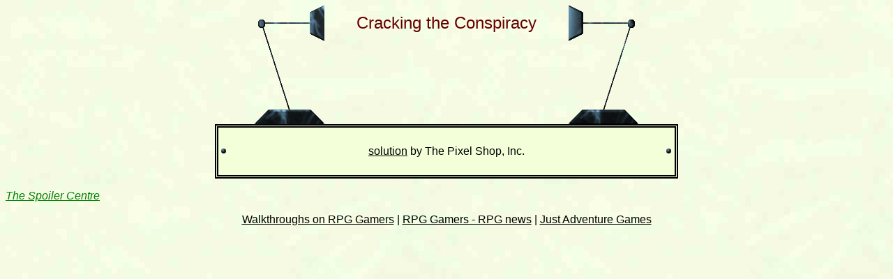

--- FILE ---
content_type: text/html
request_url: https://the-spoiler.com/ADVENTURE/Pixel.shop.inc/Cracking.the.conspiracy.html
body_size: 926
content:
<html>
<HEAD>
<TITLE>
Cracking the Conspiracy
</title><meta name="viewport" content="initial-scale=1,width=device-width,user-scalable=yes,minimum-scale=0.5">
<link rel="STYLESHEET" type="text/css" href="https://cdn.nivoli.com/the-spoiler/current.css">
</HEAD>
<body>
<CENTER>
<!--- AD BEGIN BANNER -->
<script language="JAVASCRIPT" src="/js/id_client.js"></script>
<script language="JAVASCRIPT" src="/js/ad_referrer.js"></script>
<!--- AD END BANNER -->
</CENTER>
<center>
<p>
<font face="verdana,arial">
<table border="0" cellpadding="0" cellspacing="0">
  <tr>
    <td rowspan="2"><img border="0" src="https://cdn.nivoli.com/the-spoiler/web/tfa1.gif" width="100" height="170"></td>
    <td width="350" valign="top" align="center">
      <font size="1">&nbsp;<br></font>
      <font size="5" color="#660000">Cracking the Conspiracy</font>
    </td>
    <td rowspan="2"><img border="0" src="https://cdn.nivoli.com/the-spoiler/web/tfc1.gif" width="100" height="170"></td>
  </tr>
  <tr>
    <td valign="bottom"><img border="0" src="https://cdn.nivoli.com/the-spoiler/web/tfb2.gif" width="350" height="1"></td>
  </tr>
</table>

<table class="titlepage">
  <tr>
    <td width="20">&nbsp;</td>
    <td width="600">&nbsp;</td>
    <td width="20">&nbsp;</td>
  </tr>
<!--body-->
<tr><td><img border="0" src="https://cdn.nivoli.com/the-spoiler/web/tfxy.gif" width="10" height="10"></td><td align="center"><a href=crackingtheconspiracy1/walk1.htm>solution</A> by The Pixel Shop, Inc.<!--5--></font></td><td align="right"><img border="0" src="https://cdn.nivoli.com/the-spoiler/web/tfxy.gif" width="10" height="10"></td></tr>
<!--tail-->
 <tr>
    <td width="20">&nbsp;</td>
    <td width="600">&nbsp;</td>
    <td width="20">&nbsp;</td>
  </tr>
</table>
</center>
</font>
<p>
<EM><A HREF="../.."><FONT FACE="Verdana,Arial" color="green">The Spoiler Centre</FONT></A></EM><div><center><a href="https://rpggamers.com/walkthrough/" target="_blank">Walkthroughs on RPG Gamers</a> | <a href="https://rpggamers.com">RPG Gamers - RPG news</a> | <a href="https://www.justadventure.com">Just Adventure Games</a></center></div><script defer src="https://static.cloudflareinsights.com/beacon.min.js/vcd15cbe7772f49c399c6a5babf22c1241717689176015" integrity="sha512-ZpsOmlRQV6y907TI0dKBHq9Md29nnaEIPlkf84rnaERnq6zvWvPUqr2ft8M1aS28oN72PdrCzSjY4U6VaAw1EQ==" data-cf-beacon='{"version":"2024.11.0","token":"d3822a66729e4a5099a98e3a6fde7810","r":1,"server_timing":{"name":{"cfCacheStatus":true,"cfEdge":true,"cfExtPri":true,"cfL4":true,"cfOrigin":true,"cfSpeedBrain":true},"location_startswith":null}}' crossorigin="anonymous"></script>
</body>
</html>
